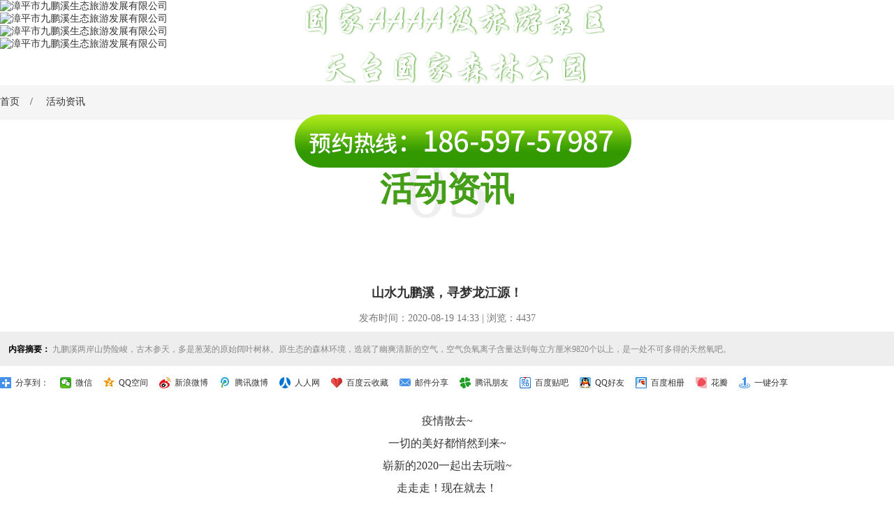

--- FILE ---
content_type: text/html; charset=utf-8
request_url: http://zpjiupengxi.com/news982/5894.html
body_size: 8698
content:
<!DOCTYPE html>
<html>
<head>
<meta http-equiv="Content-Type" content="text/html; charset=utf-8" />
<meta name="viewport" content="width=device-width, initial-scale=1,maximum-scale=1,user-scalable=no">
<meta name="apple-mobile-web-app-capable" content="yes">
<meta name="apple-mobile-web-app-status-bar-style" content="black">
<meta name="applicable-device"content="pc,mobile">
<link rel='canonical' href="http://www.zpjiupengxi.com/news982/5894.html">
<title>山水九鹏溪，寻梦龙江源！</title>
<meta name="keywords" content="九鹏溪,漳平九鹏溪,龙岩九鹏溪,福建漳平九鹏溪,漳平九鹏溪景区,漳平九鹏溪旅游,漳平九鹏溪风景区,九鹏溪电话,九鹏溪图(照)片,九鹏溪门票,漳平九鹏溪一日游">
<meta name="description" content="九鹏溪两岸山势险峻，古木参天，多是葱茏的原始阔叶树林。原生态的森林环境，造就了幽爽清新的空气，空气负氧离子含量达到每立方厘米9820个以上，是一处不可多得的天然氧吧。">
<link rel="stylesheet" href="//at.alicdn.com/t/font_1296146_442yx2gkolq.css">
<link rel="stylesheet" href="/uploads/static/bootstrap_3_3_7/css/bootstrap.min.css?cacheid=17509056264255">
<link rel="stylesheet" href="/template/tlf_muban_40/css/index.css?cacheid=17509056264255}">
<link rel="stylesheet" href="/template/tlf_muban_40/css/common.css?cacheid=17509056264255}">
<script src="/uploads/static/jquery/jquery-1.9.1.min.js?cacheid=17509056264255"></script>
<script src="/uploads/static/jquery/jquery.SuperSlide.2.1.3.js?cacheid=17509056264255"></script>

</head>
<body>
<div class="backdrop" style="display: none;"></div>

<!--顶部-->

<!--轮播图-->
<div class="slider">
	<img src="/template/tlf_muban_40/images/banner.png" class='banner_img' />
    <div id="carousel-example-generic" class="carousel slide" data-ride="carousel">
        <ol class="carousel-indicators">
                        <li data-target="#carousel-example-generic" data-slide-to="0" class="active"></li>
                        <li data-target="#carousel-example-generic" data-slide-to="1" class=""></li>
                        <li data-target="#carousel-example-generic" data-slide-to="2" class=""></li>
                        <li data-target="#carousel-example-generic" data-slide-to="3" class=""></li>
                    </ol>
        <div class="carousel-inner" role="listbox">
                        <div class="item active">
                <a href="javascript:;"><img src="http://zpjiupengxi.com/uploads/attachement/79/image/2020/0910_1599720257138411.jpg" alt="漳平市九鹏溪生态旅游发展有限公司"></a>
            </div>
                        <div class="item ">
                <a href="javascript:;"><img src="http://zpjiupengxi.com/uploads/attachement/79/image/2020/0910_1599720268723751.jpg" alt="漳平市九鹏溪生态旅游发展有限公司"></a>
            </div>
                        <div class="item ">
                <a href="javascript:;"><img src="http://zpjiupengxi.com/uploads/attachement/79/image/2020/0910_1599720281624692.jpg" alt="漳平市九鹏溪生态旅游发展有限公司"></a>
            </div>
                        <div class="item ">
                <a href="javascript:;"><img src="http://zpjiupengxi.com/uploads/attachement/79/image/2020/0910_1599720291108246.jpg" alt="漳平市九鹏溪生态旅游发展有限公司"></a>
            </div>
                    </div>
    </div>
</div>
<div class='logo clearfix'>
	
	<div class='navbox' id='floatDivBoxs' >
            <div class='nav'>
               <li data-id="0"><a href='/'>首 页</a></li>   
                               						<li data-id="974"><a href="/product974">游览路线</a>
					</li>
                                    						<li data-id="975"><a href="/product975">娱乐项目</a>
					</li>
                                    						<li data-id="976"><a href="/product976">餐饮服务</a>
					</li>
                                    						<li data-id="977"><a href="/product977">木屋住宿</a>
					</li>
                                    						<li data-id="982"><a href="/news982">活动资讯</a>
					</li>
                                    						<li data-id="979"><a href="/news979">特价推广</a>
					</li>
                                    						<li data-id="984"><a href="/news984">疗休养旅游</a>
					</li>
                                    						<li data-id="985"><a href="/news985">会议旅游</a>
					</li>
                                    						<li data-id="972"><a href="/page972">网红打卡</a>
					</li>
                                    						<li data-id="973"><a href="/page973">联系我们</a>
					</li>
                                                                                     
            </div>
        </div>
</div>
<div class="sp_nav"> <span></span> <span></span> <span></span> </div>
<div class="sjj_nav">
  <ul>
  <li  data-id="0"><a href='/'>首 页</a></li>  
      					<li data-id="974"><a href="/product974">游览路线</a>
														
					</li>
                        					<li data-id="975"><a href="/product975">娱乐项目</a>
														
					</li>
                        					<li data-id="976"><a href="/product976">餐饮服务</a>
														
					</li>
                        					<li data-id="977"><a href="/product977">木屋住宿</a>
														
					</li>
                        					<li data-id="982"><a href="/news982">活动资讯</a>
														
					</li>
                        					<li data-id="979"><a href="/news979">特价推广</a>
														
					</li>
                        					<li data-id="984"><a href="/news984">疗休养旅游</a>
														
					</li>
                        					<li data-id="985"><a href="/news985">会议旅游</a>
														
					</li>
                        					<li data-id="972"><a href="/page972">网红打卡</a>
														
					</li>
                        					<li data-id="973"><a href="/page973">联系我们</a>
														
					</li>
                                     
  </ul>
</div>





<div class="info">
    <div class="weizhi"><ul>
            <li><a href="/"><span class="glyphicon glyphicon-home"></span> 首页</a></li>
                        <li><a href="/news982">活动资讯</a></li>
                    </ul>
    </div>
<div class="indextitle">
	<div class="info_title">
   
    <h2>活动资讯</h2>
    <p>05</p>
 </div>
</div>


    <div class="infocontent">
    <div class='s_title'>
    	<h2>山水九鹏溪，寻梦龙江源！</h2>
        <p class='z'>发布时间：2020-08-19 14:33 | 浏览：4437</p>
        <p class='c'><span>内容摘要：</span>  九鹏溪两岸山势险峻，古木参天，多是葱茏的原始阔叶树林。原生态的森林环境，造就了幽爽清新的空气，空气负氧离子含量达到每立方厘米9820个以上，是一处不可多得的天然氧吧。</p>
        <div class="block-detail-share">
    <div class="bdsharebuttonbox"><a href="#" class="bds_more" data-cmd="more">分享到：</a><a href="#" class="bds_weixin" data-cmd="weixin" title="分享到微信">微信</a><a href="#" class="bds_qzone" data-cmd="qzone" title="分享到QQ空间">QQ空间</a><a href="#" class="bds_tsina" data-cmd="tsina" title="分享到新浪微博">新浪微博</a><a href="#" class="bds_tqq" data-cmd="tqq" title="分享到腾讯微博">腾讯微博</a><a href="#" class="bds_renren" data-cmd="renren" title="分享到人人网">人人网</a><a href="#" class="bds_bdysc" data-cmd="bdysc" title="分享到百度云收藏">百度云收藏</a><a href="#" class="bds_mail" data-cmd="mail" title="分享到邮件分享">邮件分享</a><a href="#" class="bds_tqf" data-cmd="tqf" title="分享到腾讯朋友">腾讯朋友</a><a href="#" class="bds_tieba" data-cmd="tieba" title="分享到百度贴吧">百度贴吧</a><a href="#" class="bds_sqq" data-cmd="sqq" title="分享到QQ好友">QQ好友</a><a href="#" class="bds_bdxc" data-cmd="bdxc" title="分享到百度相册">百度相册</a><a href="#" class="bds_huaban" data-cmd="huaban" title="分享到花瓣">花瓣</a><a href="#" class="bds_mshare" data-cmd="mshare" title="分享到一键分享">一键分享</a></div>
    <script>window._bd_share_config={"common":{"bdSnsKey":{},"bdText":"","bdMini":"2","bdMiniList":false,"bdPic":"","bdStyle":"1","bdSize":"32"},"share":{"bdSize":16}};with(document)0[(getElementsByTagName('head')[0]||body).appendChild(createElement('script')).src='http://bdimg.share.baidu.com/static/api/js/share.js?v=89860593.js?cdnversion='+~(-new Date()/36e5)];</script>
</div>
    </div>
    <div class='s_content'>
    
    	 <p style="text-align: center;">疫情散去~</p><p style="text-align: center;">一切的美好都悄然到来~<br/></p><p style="text-align: center;">崭新的2020一起出去玩啦~</p><p style="text-align: center;">走走走！现在就去！</p><p style="text-align: center;">come on~</p><p style="text-align: center;">话不多说，约起来！</p><p><br/></p><p style="text-align: center;"><img src="/uploads/attachement/79/image/2020/0819_1597818906800477.jpg" title="0819_1597818906800477.jpg" alt="0819_1597818906800477.jpg" width="800" height="484" style="width: 800px; height: 484px;"/></p><p><br/></p><p style="text-align: center;">&nbsp; &nbsp;九鹏溪两岸山势险峻，古木参天，多是葱茏的原始阔叶树林。原生态的森林环境，造就了幽爽清新的空气，空气负氧离子含量达到每立方厘米9820个以上，是一处不可多得的天然氧吧。</p><p style="text-align: center;">九鹏迎宾</p><p style="text-align: center;">景区标志物</p><p><br/></p><p style="text-align: center;"><img src="/uploads/attachement/79/image/2020/0819_1597819082129250.jpg" title="0819_1597819082129250.jpg" alt="0819_1597819082129250.jpg" width="800" height="553" style="width: 800px; height: 553px;"/></p><p><br/></p><p style="text-align: center;">根据九鹏溪的美丽传说建成的一个假山造型，</p><p style="text-align: center;">九鹏展翅，欢迎光临！</p><p style="text-align: center;">九鹏溪位于九龙江的上游，相传古代有九只大鹏在此展翅直冲云霄，</p><p style="text-align: center;">由此得名九鹏溪。</p><p style="text-align: center;">鹏是古代传说中的一种神鸟，庄子在《逍遥游》中描述到鹏，</p><p style="text-align: center;">在水为鲲，在天为鹏，胸怀大志，向往高飞，</p><p style="text-align: center;">一展翅则九千里，自由翱翔于天地山水之间。</p><p><br/></p><p style="text-align: center;"><img src="/uploads/attachement/79/image/2020/0819_1597819132127042.jpg" title="0819_1597819132127042.jpg" alt="0819_1597819132127042.jpg" width="800" height="478" style="width: 800px; height: 478px;"/></p><p><br/></p><p style="text-align: center;">穿过九鹏迎宾像，来到了徐霞客广场，这是为了纪念明代著名旅行家徐霞客而建，他曾经两次泛舟历险来到九鹏溪，更在书中大力推荐九鹏溪的风光。</p><p style="text-align: center;">九鹏溪时常云雾缭绕，远处的山景若影若现，沿途分布着很多栈道，从水上延伸到山里。漫步其间，呼吸清新的空气，十分神清气爽。</p><p><br/></p><p style="text-align: center;"><img src="/uploads/attachement/79/image/2020/0819_1597819167136152.jpg" title="0819_1597819167136152.jpg" alt="0819_1597819167136152.jpg" width="800" height="502" style="width: 800px; height: 502px;"/></p><p><br/></p><p style="text-align: center;"><img src="/uploads/attachement/79/image/2020/0819_1597819232799487.jpg" title="0819_1597819232799487.jpg" alt="0819_1597819232799487.jpg" width="800" height="488" style="width: 800px; height: 488px;"/></p><p><br/></p><p style="text-align: left;">水上茶园种植面积100多亩，海拔600--800米，空气清新，水质纯净，雨雾充沛，独特的绿色生态环境非常适宜水仙茶的种植。茶山一年四季景色宜人，特别是到了清明时节，茶山云雾茫茫，采茶女采茶于茶树之间，茶歌悠扬，茶客们上山问茶、品茶，可谓别有一番茶山情趣。南洋水仙茶好喝好用，这与她生长的地理环境有密切的关系。常言道:高山云雾出名茶。极品水仙正是用生长在常年云雾缭绕、光照适度的高山坳里的茶叶精致而成。</p><p style="text-align: left;">游船码头</p><p style="text-align: center;">【游船码头】是在百年古渡公馆渡的基础上建设起来的休闲、游乐场所，也是凭吊往昔的好去处。</p><p><br/></p><p style="text-align: center;"><img src="/uploads/attachement/79/image/2020/0819_1597819329105518.jpg" title="0819_1597819329105518.jpg" alt="0819_1597819329105518.jpg" width="800" height="549" style="width: 800px; height: 549px;"/></p><p><br/></p><p style="text-align: center;">百竹园亲子木屋别墅</p><p style="text-align: center;">竹林深处有人家，田园式悠闲环境&nbsp;</p><p><br/></p><p style="text-align: center;"><img src="/uploads/attachement/79/image/2020/0819_1597819410967311.jpg" title="0819_1597819410967311.jpg" alt="0819_1597819410967311.jpg" width="800" height="477" style="width: 800px; height: 477px;"/></p><p><br/></p><p style="text-align: center;">百竹园别墅共有17栋，位于半山腰上，</p><p style="text-align: center;">别墅外被葱郁翠绿的绿林包围，别有情调。</p><p style="text-align: center;">入住百竹园别墅可以让人体会山林之美、自然之静，夜里让人体会的是一种宁静。</p><p style="text-align: center;"><img src="/uploads/attachement/79/image/2020/0819_1597819441912790.jpg" title="0819_1597819441912790.jpg" alt="0819_1597819441912790.jpg" width="800" height="748" style="width: 800px; height: 748px;"/></p><p style="margin-top: 0px; margin-bottom: 0px; padding: 0px; max-width: 100%; box-sizing: border-box; clear: both; min-height: 1em; line-height: 2em; overflow-wrap: break-word !important; text-align: center;"><span style="margin: 0px; padding: 0px; max-width: 100%; box-sizing: border-box !important; overflow-wrap: break-word !important; letter-spacing: 0.544px;">别墅内采用原木家居家具，无限贴近大自然，内有一个客厅、两间亲子房、两个独立阳台、两个独立卫生间，设施配备齐全。夜晚可听着九鹏溪的潺潺流水声入眠。</span></p><p style="text-align: center;">九鹏食府</p><p style="text-align: center;">美味小吃&amp;农家风味&amp;山珍河鲜<br/></p><p><br/></p><p style="text-align: center;"><img src="/uploads/attachement/79/image/2020/0819_1597819537367878.jpg" title="0819_1597819537367878.jpg" alt="0819_1597819537367878.jpg" width="800" height="479" style="width: 800px; height: 479px;"/></p><p><br/></p><p style="text-align: center;">食府建筑采用围楼式风格，外形构造模仿著名的永定土楼，具有浓厚的地方特色。</p><p style="text-align: center;">这里的餐主打闽南风，客家情。汇集了漳平的各种特色小吃，如萝卜糕、米浆果、团圆糊......</p><p><br/></p><p style="text-align: center;"><img src="/uploads/attachement/79/image/2020/0819_1597819563338315.jpg" title="0819_1597819563338315.jpg" alt="0819_1597819563338315.jpg" width="800" height="479" style="width: 800px; height: 479px;"/></p><p><br/></p><p style="text-align: center;"><img src="/uploads/attachement/79/image/2020/0819_1597819596136285.jpg" title="0819_1597819596136285.jpg" alt="0819_1597819596136285.jpg" width="800" height="513" style="width: 800px; height: 513px;"/></p><p><br/></p><p><br/></p><p style="text-align: center;">旅行不仅能放松身心，</p><p style="text-align: center;">最重要的是，到不同的地方，</p><p style="text-align: center;">感受当地人的生活气息，</p><p style="text-align: center;">你会遇见美好。</p><p style="text-align: center;">趁着这个最美的夏天，</p><p style="text-align: center;">去邂逅另一番天地！</p><p style="text-align: center;">咨询电话：18659757987</p><p><br/></p>    </div>
    <div class="foot_page">
         		 <div class="item"><a href="/news982/6690.html">上一篇：九鹏溪更靓了，七彩九鹏，让你做网红！</a></div>
                <div class="item"><a  href="/news982/5889.html">下一篇：网红&ldquo;喊泉&rdquo;来漳平一年啦！敢来这儿试试你的嗓门有多大吗？</a></div>
            </div>
        
</div>



<div class='navbox' id='floatDivBoxs' >
            <div class='nav'>
               <li data-id="0"><a href='/'>首 页</a></li>   
                               						<li data-id="974"><a href="/product974">游览路线</a>
					</li>
                                    						<li data-id="975"><a href="/product975">娱乐项目</a>
					</li>
                                    						<li data-id="976"><a href="/product976">餐饮服务</a>
					</li>
                                    						<li data-id="977"><a href="/product977">木屋住宿</a>
					</li>
                                    						<li data-id="982"><a href="/news982">活动资讯</a>
					</li>
                                    						<li data-id="979"><a href="/news979">特价推广</a>
					</li>
                                    						<li data-id="984"><a href="/news984">疗休养旅游</a>
					</li>
                                    						<li data-id="985"><a href="/news985">会议旅游</a>
					</li>
                                    						<li data-id="972"><a href="/page972">网红打卡</a>
					</li>
                                    						<li data-id="973"><a href="/page973">联系我们</a>
					</li>
                                                                                     
            </div>
        </div>
<div class="bottom">

<div class="link"><ul>友情链接：
                <a href="https://www.ce114.com/" class="item text-white" target="_blank">特色产品采购批发平台</a>
                <a href="http://www.laopp.com/" class="item text-white" target="_blank">品牌招商网</a>
                <a href="http://www.55005500.com/" class="item text-white" target="_blank">亿站通</a>
                <a href="http://www.364000.cc/" class="item text-white" target="_blank">亿网行</a>
                <a href="http://www.315176.com/" class="item text-white" target="_blank">亿企来</a>
        </ul>
        </div>
              
<div class="bottom2 clearfix">

   
  <div class="b_tel">
    	<h2>全国服务热线</h2>
        <h3>                        <p>186-597-57987</p>
                   	   
			</h3>
  </div>
    
    
   <div  class="bottom_qrcode">
						</div>
    
                   
                      
   <div class="bottom1">             
    <p>漳平市九鹏溪生态旅游发展有限公司</p><p>技术支持：<a href="http://www.364000.cc/" target="_blank">亿网行</a>&nbsp; &nbsp; &nbsp; &nbsp;推广运营：<a href="http://tengmei.org/" target="_blank">腾媒中心</a></p><script type="text/javascript">document.write(unescape("%3Cspan id='cnzz_stat_icon_1279525975'%3E%3C/span%3E%3Cscript src='https://s9.cnzz.com/z_stat.php%3Fid%3D1279525975%26show%3Dpic' type='text/javascript'%3E%3C/script%3E"));</script>    </div>
</div>

</div>



<div class='footer_h'></div>
<div class='footmenu'><ul>

                    <li role="presentation"><a href="/"><i class="icon glyphicon glyphicon-home"></i>首页</a></li>
                            <li role="presentation"><a href="tel:186-597-57987"><i class="icon glyphicon glyphicon-phone-alt"></i>一键拨号</a></li>
                                            </ul>
</div>

</body>
<script src="/uploads/static/pic.js?cacheid=17509056264255"></script>

<script src="/uploads/static/bootstrap_3_3_7/js/bootstrap.min.js?cacheid=17509056264255"></script>
<script src="/uploads/static/layer_3_1_1/layer.js?cacheid=17509056264255"></script>
<script src="//res.wx.qq.com/open/js/jweixin-1.3.2.js"></script>
<script src="https://3gimg.qq.com/lightmap/components/geolocation/geolocation.min.js"></script>
<script src="/uploads/static/common.js?cacheid=17509056264255"></script>


<script>
qqmap_name = "漳平市九鹏溪生态旅游发展有限公司";
qqmap_location = "";
qqmap_appkey = "OB4BZ-D4W3U-B7VVO-4PJWW-6TKDJ-WPB77";
qqmap_address = "福建省漳平市南洋乡九鹏溪";
tabid = 982;
ismobile = false;
isweixin = false;
iswxapp = false;


$(function () {
    if(tabid > 0){
        if($('.nav > li[data-id="'+ tabid +'"]').length > 0) {
            $('.nav > li').removeClass('mj_hover_menu');
            $('.nav > li[data-id="' + tabid + '"]').addClass('mj_hover_menu');
        }else{
           $('.nav > li').removeClass('mj_hover_menu');
            
        }
    }else{
		$('.nav > li[data-id="0"]').addClass('mj_hover_menu');	
	}
});


$(function () {
	var windoww = $(window).width();
	$('.sp_nav').click(function () {
		$('.sp_nav').toggleClass('sp_nav_se');
		$('.sjj_nav').toggleClass('nav_show');
	});
	
	$('.sjj_nav ul li i').click(function () {
		$(this).parent().children('ul').slideToggle().parent().siblings().children('ul').slideUp();
		$(this).toggleClass('sjj_nav_i_se');
		$(this).parent().siblings().find('i').removeClass('sjj_nav_i_se');
	});
	
	
});

</script>

<script>
	tabid = 982;
    $(function () {
        windowWidth = $(window).width();
        if($(window).width() <= 678){
            $('.block-body').find('img').each(function () {
                $(this).css({
                    width:'100%', height:'auto', 'padding-bottom': '30px'
                })
            });
        }
    });
</script>

</html>

--- FILE ---
content_type: text/css
request_url: http://zpjiupengxi.com/template/tlf_muban_40/css/index.css?cacheid=17509056264255}
body_size: 5944
content:
/*类目*/
.block-title{ padding:40px 0;  text-align:center; position:relative; max-width:1280px; margin:0 auto; font-family:"Times New Roman", Times, serif;}
.block-title h2{ font-size:48px; color:#449e18; position:absolute;  z-index:1; line-height:1;  font-weight:bold;left:50%; top:50%;-webkit-transform: translate(-50%,-50%);transform: translate(-50%,-50%);}
.block-title p{ font-size:120px; text-transform:uppercase; position:relative; z-index:0; line-height:1; color:#eee;}




.block-index-lanmu01{ padding:0;}
.pro_lanmu{ max-width:1280px; margin:0 auto;}
.pro_lanmu ul{  position:relative;}
.pro_lanmu li{ width:277px; float:left; margin-right:30.66666px;}
.pro_lanmu li img{ display:block; margin:15px auto;}
.pro_lanmu li:last-child{ margin-right:0;}
.pro_lanmu li .title{ display:block; margin:0 auto; text-align:center;}
.pro_lanmu li h2{ font-size:20px; color:#000; font-weight:bold; padding:20px 0;}
.pro_lanmu li p{ line-height:2; text-align:center; color:#888; font-size:15px;}


/*产品分类，带产品*/
.block-index-category01{ padding:0 0; margin:60px auto; }
.pro_group{ width:250px; float:left;}
.pro_group ul.pro_group_bg{ height:70px; font-size:22px; text-align:center; color:#fff; line-height:70px; background:url(../images/leftbj.jpg) no-repeat;}
.pro_group li{ height:56px; background:#fff; text-align:center; font-size:16px; line-height:56px; border-bottom:1px solid #eee;}
.pro_group li:last-child{ margin-right:0;}
.pro_group ul.contact{ margin-top:13px;}
.pro_group ul.pro_group_contact{ padding:15px; line-height:2; background:#fff;height:222px;}

.pro_group li:hover{ background:#0450a4}
.pro_group li:hover a{ color:#fff;}
/****/

/*产品分类，带产品*/
.block-index-pro_fenlei{ padding:0 0; margin:0 auto; max-width:1280px; }
.index_left{ width:210px; float:left; background:#1C894D; padding:5px;}
.index_left h2{ font-size:28px; text-align:center; font-weight:bold; color:#fff; display:block; line-height:60px; height:60px;}
.index_left ul{ background:#fff; padding:10px;}
.index_left ul li{ background:#1C894D; line-height:2; text-align:center; margin:20px 0;font-size:16px; font-weight:bold;}
.index_left ul li a{ color:#FBF25E; }


.index_c{ text-align:center; color:#f00; font-size:18px; line-height:1.6; padding:20px 0;}
.index_c p{ font-size:22px; font-weight:bold;}
.index_right{ width:960px; float:right;}


.pro_fenlei{ }
.pro_fenlei .hd{ text-align:center; }
.pro_fenlei .hd ul{}
.pro_fenlei .hd li{ height:56px; line-height:56px; padding:0 40px; display:inline-block; background:#91ce74; margin:0 8px; font-size:22px;color:#fff; }
.pro_fenlei .hd li.on{ background:#449e18; color:#fff;}


.pro_fenlei .bd{  margin:40px auto; position:relative;}
.pro_fenlei .bd ul{margin:0 auto; z-index:10px; position:relative;}
.pro_fenlei .bd li{ float:left; width:300px; margin-right:26.666px; margin-bottom:8px; background:#f0f0f0;}
.pro_fenlei .bd li img{ display:block; width:100%; margin:0 auto;}
.pro_fenlei .bd li .txt{ text-align:left; padding:15px; line-height:2;}
.pro_fenlei .bd li .txt h2{ font-size:18px; display:block; color:#000; text-align:left; display:block; margin-bottom:12px;}
.pro_fenlei .bd li .txt p{ font-size:14px; color:#666; line-height:1.6; height:40px;}
.pro_fenlei .bd li:hover .txt{ background:#449e18;}
.pro_fenlei .bd li:hover .txt h2,.pro_fenlei .bd li:hover .txt p{ color:#fff;}


/****/


.block-index-product01{ padding:0 0 60px 0;}
.product{ }
.product li{ float:left; width:405px; background:#fff; border:1px solid #eee; margin-right:32.5px; margin-bottom:32.5px;}
.product li img{ display:block; max-width:100%;}
.product li:nth-child(3n){ margin-right:0;}
.product li:hover{ background:#01416d; color:#fff;}
.product li:hover h2{ color:#fff;}
.product li .txt{ padding:20px 15px;}
.product li h2{ font-size:18px; text-align:center;  overflow:hidden;text-overflow:ellipsis;
	-o-text-overflow:ellipsis;
	-webkit-text-overflow:ellipsis;
	-moz-text-overflow:ellipsis;
	white-space:nowrap; overflow:hidden; }



/**简介**/
.block-index-text01{  position:relative; display:flex;}
.about-img{ flex:1; position:relative; width:50%;}
.about-img .hd{ position:absolute; right:10px; bottom:10px; z-index:100;}
.about-img .hd li{ width:8px; height:8px; border-radius:8px; background:#fff; margin:0 2px; float:left;}
.about-img .hd li.on{ background:#f6c500;}
.about-img .bd li img{ display:block; max-width:100%;}
.about{flex:1;width:50%;
background:-webkit-linear-gradient(left, #408b1c, #59be2a);/* Safari, Chrome*/
background:-moz-linear-gradient(left, #408b1c, #59be2a);/* Firefox*/
background:-o-linear-gradient(left,  #408b1c, #59be2a);/* Opera, Opera mobile*/}
.about .block-title{ text-align:left;}
.about .block-title h2{ color:#fff; text-align:left; left:40px; font-size:35px; top:50%;-webkit-transform: translate(0,-50%);transform: translate(0,-50%);}
.about .block-title p{ left:230px; color:rgba(255,255,255,0.1); }

.about .about_t{ padding:0 40px; line-height:2.2; color:#fff; text-align:left; font-size:18px;}
.about .index_more{ display:block; height:50px; line-height:50px; border:1px solid rgba(255,255,255,0.5); width:124px; margin:40px 0; text-align:center; font-size:16px; color:#fff !important;}
.index_more{ width:160px; height:38px; line-height:38px; text-align:center; display:block;  margin:30px auto; background:#449e18; color:#fff !important; font-size:15px; }


/********历程******/
.block-index-lanmu02{ padding:0;  padding-bottom:80px; overflow:hidden;}
.pro_lanmu02{ max-width:1280px; margin:0 auto;}
.pro_lanmu02 ul{  position:relative;}
.pro_lanmu02 li{ width:290px; padding:12px; float:left; margin-right:13.333px; background:#fff;}
.pro_lanmu02 li img{ display:block; margin:0;}
.pro_lanmu02 li:last-child{ margin-right:0;}
.pro_lanmu02 li .title{ display:block; margin:0 auto; text-align:center;}
.pro_lanmu02 li h2{ font-size:20px; color:#000; font-weight:bold; padding:20px 0;}
.pro_lanmu02 li p{ line-height:2; text-align:center; color:#888; font-size:14px;
word-break:break-all;
	display:-webkit-box;
	-webkit-line-clamp:2;
	-webkit-box-orient:vertical;
	overflow:hidden;
}

/**简介**/
.block-index-text02{}
.about_2{ max-width:1280px; margin:0 auto;}
.about_2 .about_2_t_t{ width:550px; float:right; }
.about_2 .about_2_t_t .block-title{ text-align:left;}
.about_2 .about_2_t_t .about_2_t{ font-size:15px;line-height:2.2; padding-bottom:50px;}
.about_2 .about_2_t_t .about_2_t .index_more{ width:160px; height:35px; line-height:35px; text-align:center; display:block;  margin:20px 0 0 0; background:#0450a4; color:#fff;}

/******/
.block-index-text03{ background:url(../images/bg.jpg) repeat-x center; padding:145px 0 80px 0; }
.about3{ max-width:1280px; margin:0 auto;}
.about_3{ width:406px; margin:0 auto; text-align:center; font-size:20px; color:#888; line-height:1.6; height:592px; padding-top:60px;}
.about_3 h2{ font-size:36px; font-weight:bold; color:#111; padding:40px 0;}
/***案例**/
.block-index-guanggao{ background: linear-gradient(to right, #337a10 0%,#337a10 50%,#87dd5e 51%,#87dd5e 100%);}
.block-index-guanggao .gg{ max-width:1280px; margin:0 auto; display:flex;}
.block-index-guanggao .gg li{ flex:1; padding:50px; text-align:center; line-height:2;}
.block-index-guanggao .gg li h2{ border:1px solid rgba(255,255,255,0.5); display:block; width:125px; height:52px; line-height:52px; text-align:center; font-size:36px; font-weight:bold; color:#fff; margin:0 auto;}
.block-index-guanggao .gg li span{ font-size:28px; color:#fff; display:block;}
.block-index-guanggao .gg li:nth-child(1){ background:#408b1c;}
.block-index-guanggao .gg li:nth-child(2){ background:#449e18;}
.block-index-guanggao .gg li:nth-child(3){ background:#5abf2a;}
.block-index-guanggao .gg li:nth-child(4){ background:#6bca3d;}
/**youshi*/

.youshi .youshi_pic{ display:block; margin:0 auto;}
.youshi ul li{ height:241px; }
.youshi ul li .text{ max-width:1280px; margin:0 auto;position:relative;}
.youshi ul li .text div{ position:absolute;width:530px; }
.youshi ul li .text div h2{ font-size:20px; font-weight:bold; color:#39a20a; margin-bottom:27px;}
.youshi ul li .text div p{ color:#773c14; font-size:14px; line-height:2;}

.youshi ul li:nth-child(1) .text div{ top:87px;left:176px; }
.youshi ul li:nth-child(2) .text div{top:60px;left:640px; width:460px; }
.youshi ul li:nth-child(3) .text div{ top:50px;left:176px; }
.youshi ul li:nth-child(3){ height:235px;}
/***案例**/
.block-index-cases01{ padding:20px 0 20px 0; background:#}

.case_show{ margin:0  auto; overflow:hidden; padding:0; max-width:1280px; position:relative;}
.case_show li{ width:410px; float:left; margin-right:25px; margin-bottom:25px; overflow:hidden;}
.case_show li:nth-child(3n){ margin-right:0;}
.case_show li .pic{ overflow:hidden;}
.case_show li img{ display:block; max-width:100%; }
.case_show li h2{ display:block; padding:15px 0; font-size:16px; font-weight:normal; text-align:center; }


.index_caselist{ margin:0 auto; overflow:hidden; padding:0;}
.index_caselist ul{ display:flex;}
.index_caselist li{ flex:1; position:relative;}
.index_caselist li img{ width:100%;}
.index_caselist li .pic{  overflow:hidden;}
.index_caselist li h2{ font-size:16px; text-align:center;  position:absolute; bottom:0; width:100%; color:#fff; background:rgba(0,0,0,0.2); height:0}
.index_caselist li p{ color:#999;}
.index_caselist li:hover h2{padding:10px 0; line-height:2.4; height:60px;}


.block-index-feed{ padding:60px 0;}
.block-index-feed .w1100{ width:1000px;}
.index_feed_title{ width:380px; float:left; background:#000; text-align:center; color:#fff; line-height:2.5; height:452px; padding:90px 0; font-size:16px;}
.index_feed_title h2{ font-size:24px; display:inline-block; border-bottom:2px solid #fff; margin-bottom:50px; padding:20px 5px;}
.index_feed{ width:520px; float:right;}
.feed_1 li span{ display:block; font-size:15px;}
.feed_1 li input{ display:block; width:100%; border:1px solid #ddd; padding:10px; margin:10px 0;}
.feed_1 li textarea{ display:block; width:100%; border:1px solid #ddd; padding:10px; margin:10px 0; height:170px;}
.feed_1 .tijiao{ width:180px; height:42px; margin-top:20px; line-height:42px; background:#01416d; color:#fff; display:block; border:0;}

/*新闻*/
.block-index-article01{ padding:0; margin:0 auto 30px auto; max-width:1280px; }


.newslist{ margin:0 auto; max-width:1200px; }
.newslist .news_pic{ float:left; width:580px;}
.newslist ul{ margin:0 auto; width:580px; float:right;}
.newslist li{ display:block; position:relative; border-bottom:1px solid #eee; padding:25px 0;}
.newslist li img{ display:block; max-width:100%;}
.newslist li:last-child{ margin-right:0;}
.newslist li .pic{ height:210px; overflow:hidden; margin-bottom:15px;}
.newslist li h2{ font-size:18px; font-weight:bold;  color:#333333; font-family:'微软雅黑'; display:block;  overflow:hidden;text-overflow:ellipsis;
	-o-text-overflow:ellipsis;
	-webkit-text-overflow:ellipsis;
	-moz-text-overflow:ellipsis;
	white-space:nowrap; overflow:hidden; display:block;}

.newslist li p{color:#999; font-size:14px; display:block; margin:14px 0 0 0; line-height:2; 
word-break:break-all;
	display:-webkit-box;
	-webkit-line-clamp:2;
	-webkit-box-orient:vertical;
	overflow:hidden;}

.newslist li .news_more{ display:block; width:100px; height:30px; line-height:30px; border-radius:30px; background:#fff; border:1px solid #ddd; text-align:center; margin-top:20px;}
.newslist li:last-child{ border-bottom:0;}


.feed_l{ background:url(../images/feedback.jpg) no-repeat left center; background-size:400px auto; padding-left:550px !important;}



.message{ background:#f4f4f4; padding:3%;}
.message_show{ max-width:1290px; margin:0 auto;}
.message_show li{  font-size:20px; color:#000; padding:10px 0;}
.message_show li span{ display:block; float:left; width:130px;}
.message_show li input{ height:48px; line-height:48px; border:1px solid #ddd; padding:0 15px; width:380px; font-size:16px; font-family:'微软雅黑'; color:#888;}
.message_show li textarea{ height:140px;border:1px solid #ddd; padding:15px; width:380px; font-size:16px; font-family:'微软雅黑'; color:#888;}


.message_show  .tijiao{ width:190px; height:50px; font-size:18px; text-align:center; line-height:50px; background:#01416d; color:#fff !important; display:block; margin:0 0 30px 130px; border:0;font-family:'微软雅黑';}


@media (max-width: 768px) {


/*类目*/
/*类目*/

.block-title{ padding:20px 0;  text-align:center; position:relative; max-width:1280px; margin:0 auto; font-family:"Times New Roman", Times, serif;}
.block-title h2{ font-size:28px; color:#449e18; position:absolute;  z-index:1; line-height:1;  font-weight:bold;left:50%; top:50%;-webkit-transform: translate(-50%,-50%);transform: translate(-50%,-50%);}
.block-title p{ font-size:70px; text-transform:uppercase; position:relative; z-index:0; line-height:1; color:#eee;}



.block-index-lanmu01{ padding:0;}

.pro_lanmu{ max-width:1280px; margin:0 auto;}
.pro_lanmu ul{  position:relative; padding:0 1.5%;}
.pro_lanmu li{ width:50%; float:left; padding:1.5%; margin-right:0; margin-bottom:0;}
.pro_lanmu li img{ display:block; margin:0 auto; max-width:100%;}
.pro_lanmu li:last-child{ margin-right:0;}
.pro_lanmu li .title{ display:block; margin:5px auto; text-align:center;}
.pro_lanmu li h2{ font-size:15px; color:#000; font-weight:bold; padding:10px 0;}
.pro_lanmu li p{ line-height:1.85; text-align:center; color:#888; font-size:0.8rem; height:80px;}


/*产品分类，带产品*/

.pro_group{ width:100%; float:none; border-top:1px solid #EEE;}
.pro_group ul.pro_group_bg{ display:none; height:94px; font-size:30px; text-align:center; color:#fff; line-height:94px; background:url(../images/leftbj.jpg) no-repeat;}
.pro_group li{ height:46px; background:#fff; text-align:center; font-size:14px; line-height:46px; width:50%; float:left; border-right:1px solid #eee; border-bottom:1px solid #eee;}
.pro_group li:last-child{ margin-right:0;}
.pro_group ul.contact{ margin-top:15px;display:none;}
.pro_group ul.pro_group_contact{ padding:15px; display:none; line-height:2; background:#fff;}

.pro_group li:hover{ background:#0450a4}
.pro_group li:hover a{ color:#fff;}
/****/


/*产品分类，带产品*/
.block-index-pro_fenlei{ padding:0 3%; margin:0 auto; }

.pro_fenlei{ margin:0; overflow:hidden;}
.pro_fenlei .hd{ text-align:center; max-width:1280px; margin:0 auto 12px auto;}
.pro_fenlei .hd ul{ display:flex; padding:0;}
.pro_fenlei .hd li{ height:40px; line-height:40px; padding:0; flex:1;background:#91ce74; margin:0 8px 0 0; font-size:15px;color:#fff; }
.pro_fenlei .hd li:last-child{ margin-right:0;}
.pro_fenlei .bd{  margin:0 auto 15px auto; position:relative;}
.pro_fenlei .bd ul{margin:0 auto; z-index:10px; position:relative; padding:1.5%;}
.pro_fenlei .bd li{ float:left; width:180px; margin:0; margin-right:10px;}
.pro_fenlei .bd li img{ display:block; width:100%; margin:0 auto;}
.pro_fenlei .bd li .txt h2{ font-size:15px; display:block;  padding:0;}
.pro_fenlei .bd li .txt p{ font-size:12px;word-break:break-all;
	display:-webkit-box;
	-webkit-line-clamp:2;
	-webkit-box-orient:vertical;
	overflow:hidden;}



/****/


/****/






.block-index-product01{ padding:0 0 20px 0; margin-top:20px;}
.product{ float:none; width:100%; padding:1.5%;}
.product li{ float:left; width:47%; background:#fff; margin:1.5%; }
.product li img{ display:block; max-width:100%;}
.product li h2{ font-size:12px; overflow:hidden;text-overflow:ellipsis;
	-o-text-overflow:ellipsis;
	-webkit-text-overflow:ellipsis;
	-moz-text-overflow:ellipsis;
	white-space:nowrap; overflow:hidden; }
.product li p{ font-size:12px;word-break:break-all;
	display:-webkit-box;
	-webkit-line-clamp:2;
	-webkit-box-orient:vertical;
	overflow:hidden;}
.product li .txt{ padding:15px 0; line-height:2;}

.product li:nth-child(3n){ margin-right:1.5%;}


/**简介**/

.block-index-text01{  position:relative; display:block; margin:0; overflow:hidden;}
.about-img{ flex:1; position:relative; width:100%;}
.about-img .hd{ position:absolute; right:10px; bottom:10px; z-index:100;}
.about-img .hd li{ width:8px; height:8px; border-radius:8px; background:#fff; margin:0 2px; float:left;}
.about-img .hd li.on{ background:#f6c500;}
.about-img .bd li img{ display:block; max-width:100%;}
.about{flex:1;width:100%;
background:-webkit-linear-gradient(left, #408b1c, #59be2a);/* Safari, Chrome*/
background:-moz-linear-gradient(left, #408b1c, #59be2a);/* Firefox*/
background:-o-linear-gradient(left,  #408b1c, #59be2a);/* Opera, Opera mobile*/}
.about .block-title{ text-align:left;}
.about .block-title h2{ color:#fff; text-align:left; left:20px; font-size:25px; top:50%;-webkit-transform: translate(0,-50%);transform: translate(0,-50%);}
.about .block-title p{ left:160px; color:rgba(255,255,255,0.1); }

.about .about_t{ padding:0 20px; line-height:2; color:#fff; text-align:left; font-size:14px;}
.about .index_more{ display:block; height:40px; line-height:40px; border:1px solid rgba(255,255,255,0.5); width:124px; margin:20px auto; text-align:center; font-size:16px; color:#fff !important;}



/********历程******/
/********历程******/
.block-index-lanmu02{ padding:0;  padding-bottom:20px; overflow:hidden;}
.pro_lanmu02{ max-width:1280px; margin:0 auto;}
.pro_lanmu02 ul{  position:relative; padding:0 1.5%;}
.pro_lanmu02 li{ width:47%; padding:5px 5px 12px 5px; float:left; margin:1.5%; background:#fff;}
.pro_lanmu02 li img{ display:block; margin:0; max-width:100%;}
.pro_lanmu02 li:last-child{ margin-right:0;}
.pro_lanmu02 li .title{ display:block; margin:0 auto; text-align:center;}
.pro_lanmu02 li h2{ font-size:14px; color:#000; font-weight:bold; padding:15px 0 10px 0;}
.pro_lanmu02 li p{ line-height:2; text-align:center; color:#888; font-size:12px;
word-break:break-all;
	display:-webkit-box;
	-webkit-line-clamp:2;
	-webkit-box-orient:vertical;
	overflow:hidden;
}






/***案例**/
.block-index-guanggao{ overflow:hidden;}
.block-index-guanggao .gg{ max-width:1280px; margin:0 auto; display:block;}
.block-index-guanggao .gg li{ width:50%; float:left; padding:40px 0 30px 0; text-align:center; line-height:2;}
.block-index-guanggao .gg li h2{ border:1px solid rgba(255,255,255,0.5); display:block; width:115px; height:42px; line-height:42px; text-align:center; font-size:20px; font-weight:bold; color:#fff; margin:0 auto;}
.block-index-guanggao .gg li span{ font-size:17px; color:#fff; display:block;}
.block-index-guanggao .gg li:nth-child(1){ background:#408b1c;}
.block-index-guanggao .gg li:nth-child(2){ background:#449e18;}
.block-index-guanggao .gg li:nth-child(3){ background:#5abf2a;}
.block-index-guanggao .gg li:nth-child(4){ background:#6bca3d;}



/***案例**/
.block-index-cases01{ padding:0;}



.case_show{ margin:0 auto; overflow:hidden; padding:0 1.5%; max-width:1280px; margin:0;}
.case_show li{ width:47%; padding:0; float:left; overflow:hidden; margin:1.5%;}
.case_show li img{ display:block; max-width:100%;}
.case_show li h2{ display:block; padding:10px 0; font-size:14px; text-align:center;}
.case_show li:nth-child(3n){ margin-right:1.5%;}





/*新闻*/
.block-index-article01{ margin:0;  padding:3%; background:#f8f8f8; margin:0;}

.newslist{ margin:0 auto; max-width:1200px; }
.newslist .news_pic{ float:none; width:100%;}
.newslist ul{ margin:0 auto; width:100%; float:none;}
.newslist li{ display:block; position:relative; border-bottom:1px solid #eee; padding:15px 0;}
.newslist li img{ display:block; max-width:100%;}
.newslist li:last-child{ margin-right:0;}
.newslist li h2{ font-size:15px; font-weight:bold;  color:#333333; font-family:'微软雅黑'; display:block;  overflow:hidden;text-overflow:ellipsis;
	-o-text-overflow:ellipsis;
	-webkit-text-overflow:ellipsis;
	-moz-text-overflow:ellipsis;
	white-space:nowrap; overflow:hidden; display:block;}
.newslist li p{color:#999; font-size:14px; display:block; margin:10px 0 0 0; line-height:2; 
word-break:break-all;
	display:-webkit-box;
	-webkit-line-clamp:2;
	-webkit-box-orient:vertical;
	overflow:hidden;}

.newslist li .news_more{ display:block; width:100px; height:30px; line-height:30px; border-radius:30px; background:#fff; border:1px solid #ddd; text-align:center; margin-top:20px;}
.newslist li:last-child{ border-bottom:0;}






iframe{ display:block; width:100% !important; height:280px !important; overflow:hidden;}

.feed_l{ background:none; padding-left:0; margin:0 auto;}

.message{ padding:3%;}
.message_show{ max-width:1280px; margin:0 auto; }
.message_show li{  font-size:16px; color:#000; padding:2% 3%;}
.message_show li span{ display:block; float:none; width:130px;}
.message_show li input{ height:48px; line-height:48px; border:1px solid #ddd; padding:0 3%; width:94%; font-size:15px; font-family:'微软雅黑'; color:#888;}
.message_show li textarea{ height:140px;border:1px solid #ddd; padding:3%; width:94%; font-size:15px; font-family:'微软雅黑'; color:#888;}




.message_show  .tijiao{ width:160px; border-radius:5px; height:50px; font-size:16px; text-align:center; line-height:50px; background:#01416d; color:#fff !important; display:block; margin:0 auto; border:0;font-family:'微软雅黑';}

}



--- FILE ---
content_type: text/css
request_url: http://zpjiupengxi.com/template/tlf_muban_40/css/common.css?cacheid=17509056264255}
body_size: 8519
content:
/* CSS Document */		
/*边距清零*/
@font-face {
  font-family: 'iconfont';  /* project id 591377 */
  src: url('//at.alicdn.com/t/font_591377_3zc7056r3su.eot');
  src: url('//at.alicdn.com/t/font_591377_3zc7056r3su.eot?#iefix') format('embedded-opentype'),
  url('//at.alicdn.com/t/font_591377_3zc7056r3su.woff2') format('woff2'),
  url('//at.alicdn.com/t/font_591377_3zc7056r3su.woff') format('woff'),
  url('//at.alicdn.com/t/font_591377_3zc7056r3su.ttf') format('truetype'),
  url('//at.alicdn.com/t/font_591377_3zc7056r3su.svg#iconfont') format('svg');
}
.iconfont {
          font-family:"iconfont" !important;
          font-size:1.6rem;
          font-style:normal;
          -webkit-font-smoothing: antialiased;
          -webkit-text-stroke-width: 0.01rem;
          -moz-osx-font-smoothing: grayscale;
        }
ul,li,p,dl,dt,dd,h1,h2,h3,h4,h5,h6,ol{margin:0; padding:0; font-weight:normal;}
form,span,input,select{margin:0; padding:0;}
/*----------------------------------------------------------总体设置----------------------------------------------------------*/
html{margin:0 auto;padding:0;font-size:14px; overflow-y:scroll;overflow-x:hidden; background:#fff; font-family:'微软雅黑'; }
body{color:#333333; margin:0 auto;padding:0; background:#fff; }
a:link,a:visited{color:#333333; text-decoration: none;}
a:active{color:#333333; text-decoration:none;}
a:hover{color:#f00;}
a{blr:expression(this.onFocus=this.blur())}/*去掉a标签虚线*/
p{ margin:0; padding:0;}
img{ margin:0; padding:0; border:0;}
ul,li{ list-style-type:none; margin:0; padding:0;}
/*公共*/
:hover{
-webkit-transition-duration: 0.5s; /*Webkit: Animation duration*/
-moz-transition-duration: 0.5s; /*Mozilla duration version*/
-o-transition-duration: 0.5s; /*Opera duration version*/	
}

.clear{ clear:both;}
.nothing{font-size:14px; font-weight:bold; color:#fe5a0a; text-align:left;}/*资料整理中*/
.floatL{ float:left;}
.floatR{ float:right;}
.w1100{ max-width:1280px; margin:0 auto; position:relative; z-index:1000; }
.hoverimg img{-webkit-transition-duration: 0.5s; /*Webkit: Animation duration*/
-moz-transition-duration: 0.5s; /*Mozilla duration version*/
-o-transition-duration: 0.5s; /*Opera duration version*/}
.hoverimg img:hover{
-webkit-transform:scale(1.2); /*Webkit: Scale up image to 1.2x original size*/
-moz-transform:scale(1.2); /*Mozilla scale version*/
-o-transform:scale(1.2); /*Opera scale version*/
}
.clearfix:before, .clearfix:after {
  content: "";
  display: table;
}

.clearfix:after {
  clear: both;
}

.clearfix {
  zoom: 1;
}

/****************************************************************头部设置*********************************************************************/

.top{ background:#fff; border-bottom:1px solid #eee; font-size:14px; padding:10px 0; }
.top span{ }
.top span strong{ font-size:16px; color:#1C894D;}
.logo{  margin:0 auto; }

.logo_img{ padding:25px ;  margin:0 auto;  position:relative; float:left;}
.logo_img img{  width:auto;}
.logo_tel{ float:right; font-size:18px;}
.logo_tel strong{ display:block; font-size:35px; color:#1C894D;}

.logo_1{ margin:0 auto; max-width:1280px;}
.logoh{ height:52px; display:none;}

.men_tab{ background:#ff9a15; height:30px; line-height:30px;}
.men_tab ul{ max-width:1280px; margin:0 auto; padding-left:384px; text-align:left; color:#fff; }
/********导航********/
.sjj_nav,.sp_nav{ display:none;}
.navbox{  z-index:9;text-align:center;  font-size:16px; padding:0; background:#3cb203;}
.nav{margin:0 auto;list-style:none; padding:0; margin:0 auto; max-width:1280px;}
.nav li{ display:block; float:left; text-align:center;  height:50px;  line-height:50px; }
.nav li:last-child{ background:none;}
.nav li a{display:block; padding:0 26px;  height:50px; line-height:50px; color:#fff;}
.nav li:hover a{ background:#f6c500; display:block; color:#fff;}
.nav li.mj_hover_menu a{ display:block;background:#f6c500; color:#fff; }
.nav li:hover .submenu{ display:block;} 
.nav li .submenu{display:none; position:absolute;top:50px;font-size:12px;z-index:1000000000; width:100%; padding-top:20px;}
.nav li .submenu span{ display:block; background:#fff; width:220px; font-size:14px; padding:0 10px; border-bottom:1px solid #eee; font-weight:normal;}
.nav li .submenu span a{ display:block; border:0;font-weight:normal; color:#333; height:50px; line-height:50px;}
/********导航/********/

.logo_tel{ float:right; padding-top:24px;}
.logo_tel li.tel{ color:#000; line-height:1.6;  background:url(../images/tel.png) no-repeat center left;padding-left:52px;}
.logo_tel li.tel p{ font-size:16px;  display:block;}
.logo_tel li.tel h2{ font-size:30px; font-weight:bold; color:#d71018; }


.slider{ position:relative;}
.slider .banner_img{ position:absolute; left:50%; top:50%;-webkit-transform: translate(-50%,-50%);transform: translate(-50%,-50%); z-index:999; max-width:100%;}

/********标题********/


.indextitle{ padding:20px 0;  text-align:center; position:relative; max-width:1280px; margin:0 auto; font-family:"Times New Roman", Times, serif;}
.indextitle h2{ font-size:48px; color:#449e18; position:absolute;  z-index:1; line-height:1;  font-weight:bold;left:50%; top:50%;-webkit-transform: translate(-50%,-50%);transform: translate(-50%,-50%);}
.indextitle p{ font-size:120px; text-transform:uppercase; position:relative; z-index:0; line-height:1; color:#eee;}


/********标题********/




/**********/
.info{ }
.info .info_title{ position:relative; margin:0 auto; max-width:1280px; padding:20px 0;}
.info .weizhi{ background:#f5f5f5; border-bottom:1px solid #eee; }
.info .weizhi ul{ max-width:1280px; margin:0 auto; padding:15px 0;}
.info .weizhi li{ display:inline-block;}
.info .weizhi li:after{ content:'/'; padding:0 15px;}
.info .weizhi li:last-child:after{ content:''; padding:0;}
.info .infocontent{ max-width:1280px; margin:0 auto; line-height:2 !important; font-size:16px; padding:30px 0;}
.info iframe{ display:block; margin:0 auto;}

.leftmenu{ text-align:center;  max-width:1280px; margin:0 auto;}
.leftmenu a{ font-size:18px; border:0;color:#000; background:#f5f5f5; margin:0 5px 7px 0; padding:12px 45px; border-radius:0; }
.leftmenu a:hover{ background:#1c8a4d; color:#fff;}
.leftmenu a.hover{ background:#1c8a4d; color:#fff;}
/*产品*/
.infopiclist{ margin:0 auto; overflow:hidden; padding:30px 0; max-width:1280px; }
.infopiclist ul{ margin:0; padding:0 0; width:1320px; }
.infopiclist ul li{ width:405px; float:left;  margin-right:32.5px;  position:relative; margin-bottom:30px; }
.infopiclist ul li .indexlistpic{ position:relative; padding:0; display:block; overflow:hidden; border:1px solid #eee;}
.infopiclist ul li img{  display:block; margin:0 auto; width:100%; position:relative;  }
.infopiclist ul li .pictitle{ padding:15px; text-align:center; bottom:0;}
.infopiclist ul li .pictitle h2{ font-size:16px; color:#030303; text-align:center; text-overflow:ellipsis;
	-o-text-overflow:ellipsis;
	-webkit-text-overflow:ellipsis;
	-moz-text-overflow:ellipsis;
	white-space:nowrap; overflow:hidden;}

/*新闻*/
.articlist{ padding:0 0; margin:0 auto;  max-width:1280px; }
.articlist{ padding:;} 
.articlist li{ line-height:1.6; font-size:12px;  border-bottom:1px dashed #ddd; padding:5% 0;}
.articlist li:last-child{ border-bottom:0;}
.articlist li .time{ display:block; font-size:16px; line-height:1.5;  width:118px; margin-right:30px;text-align:center;   float:left; position:relative; text-align:center; border-right:1px solid #eee; height:130px;}
.articlist li .time span{ font-size:30px; display:block; font-weight:bold;}
.articlist li .time i{  font-style:normal; color:#aaa;}
.articlist li img{  width:280px; float:right; margin-left:60px;}
.articlist li h3{ margin:0; line-height:1; color:#151515; font-weight:bold; margin-bottom:10px;text-overflow:ellipsis; overflow:hidden; font-size:17px; 
	-o-text-overflow:ellipsis;
	-webkit-text-overflow:ellipsis;
	-moz-text-overflow:ellipsis;
	white-space:nowrap;}
.articlist li p{color:#666666; font-size:14px; margin:5px 0; line-height:2;
word-break:break-all;
	display:-webkit-box;
	-webkit-line-clamp:2;
	-webkit-box-orient:vertical;
	overflow:hidden;
	}
.articlist li .mm{ color:#000;  font-size:12px; display:inline-block; background:#f1f1f1; margin-top:10px; padding:5px 15px;}
.articlist li:hover .time span,.newspic li:hover .time i,.newspic li:hover h3{ color:#de4a42;}

/*详情*/
.s_title{ text-align:center;}
.s_title h2{font-family:'微软雅黑'; font-size:18px; font-weight:bold;}
.s_title p.z{ font-size:14px; color:#777; border-bottom:1px solid #eee; padding:5px;}
.s_title p.c{ padding:12px; text-align:left; background:#eee; color:#888; font-size:12px;}
.s_title p.c span{ display:inline-block; font-size:12px; font-weight:bold; color:#000;}
.s_img{ padding:20px 0;}
.s_img img{ display:block; max-width:100%;}
.s_content{ padding:15px 0;}

/*分享*/
.bdsharebuttonbox{ max-width:1280px; margin:0 auto; padding:10px 0;}
.bdsharebuttonbox a{ padding-right:10px; padding-left:22px !important;}




.bottom{ text-align:center; font-size:14px;  padding:0; margin:0 auto;  color:rgba(255,255,255,0.7); background:#38940c; }
.bottom a{ color:rgba(255,255,255,0.7);}
.bottom2{ max-width:1280px; margin:0 auto; text-align:left; padding:30px 0; position:relative;}

.bottom_logo{ float:left; width:320px; padding-top:70px;}
.b_tel{ float:left; padding:30px 0; background:url(../images/tel2.png) no-repeat center left; padding-left:85px;}
.b_tel h2{ font-size:20px; text-transform:uppercase;  line-height:1.5;}
.b_tel h3{ font-size:28px;line-height:1.4;}


.bottom1{ float:right; line-height:2.5; width:346px; font-size:14px;}

.bottom_qrcode{ position:absolute; left:50%; top:50%; -webkit-transform: translate(-50%,-50%);transform: translate(-50%,-50%);}
.bottom_qrcode img{height:110px; margin-right:12px; display:inline-block;}

.link { border-bottom:1px solid rgba(255,255,255,0.1); width:100%;}
.link ul{ text-align:left; padding:15px 0; max-width:1280px; margin:0 auto;}
.link a{ padding:0 10px; }
.link a:after{ content:'|'; padding-left:20px;}

.footer_h{ height:52px; display:none }
.footmenu { display:none;}

.lightBox{ position:fixed; top:0; left:0; z-index:1000001; width:100%; height:100%;}
#imgModule{display:none;}
#imgDefault{cursor:pointer;}

.mask{background:#000;opacity:.8;filter:alpha(opacity=80);position:fixed;left:0;top:0;width:100%;height:100%; z-index:1000;}
.lightBoxContent{width:100%;position:absolute;left:0;top:0;margin:0; height:100%;display: flex;align-items: center}
#imgLoader{width:32px;height:32px;position:absolute;left:50%;top:50%;margin:-16px 0 0 -16px;display:none;}
#imgLight{width:auto;-webkit-animation:change 1s;animation:change 1s; border-radius:10px; border:10px solid #fff; display:block; margin:5% auto;}
#imgModule .btn{width:40px;height:50px;position:absolute;top:50%;margin-top:-25px;cursor:pointer;}
.lightBoxSprite{background-image:url(../images/imgIcons.png);background-repeat:no-repeat;}
#lightBoxPrev{left:10px;background-position:2px center;}
#lightBoxNext{right:10px;background-position:-42px center;}
.closeBtn{width:35px;height:35px;background-position:-100px center;position:absolute;top:15px;right:15px;cursor:pointer;}
.lightBoxPagination{position:absolute;left:0;bottom:50px;width:100%;text-align:center; display:none;}
.lightBoxPagination span{display:inline-block;width:10px;height:10px;border:1px solid #fff;-webkit-border-radius:50%;border-radius:50%;margin-right:8px;}
.lightBoxPagination span.current{background:#fff;}
@keyframes change{
    0%{opacity:0;}
    100%{opacity:1;}
}

/*menu*/
.menu-blank{display:none;}
.menu{display:none;}

@media (max-width:768px){
body{ padding:0 !important;}
.managerbar{ display:none;}
.logoh{ height:52px; display:block;}

.top{ display:none;}
/*导航*/
/********导航********/
.sjj_nav,.sp_nav{ display:none;}
.navbox{  z-index:9;text-align:center;  font-size:12px; padding:0; background:#3cb203;}
.nav{margin:0 auto;list-style:none; padding:0; margin:0 auto; max-width:1280px;}
.nav li{ display:block; float:left; text-align:center; width:20%;  height:40px;  line-height:40px; border-bottom:1px solid rgba(255,255,255,0.1); border-right:1px solid rgba(255,255,255,0.1); }
.nav li:first-child{ display:none;}
.nav li a{display:block; padding:0;  height:40px; line-height:40px; color:#fff;}
.nav li:hover a{ background:#f6c500; display:block; color:#fff;}
.nav li.mj_hover_menu a{ display:block;background:#f6c500; color:#fff; }
.nav li:hover .submenu{ display:block;} 
.nav li .submenu{display:none; position:absolute;top:50px;font-size:12px;z-index:1000000000; width:100%; padding-top:20px;}
.nav li .submenu span{ display:block; background:#fff; width:220px; font-size:14px; padding:0 10px; border-bottom:1px solid #eee; font-weight:normal;}
.nav li .submenu span a{ display:block; border:0;font-weight:normal; color:#333; height:50px; line-height:50px;}
/********导航/********/
/****************************************************************导航*********************************************************************/

.slider{ position:relative;}
.slider .banner_img{ position:absolute; left:50%; top:50%;-webkit-transform: translate(-50%,-50%);transform: translate(-50%,-50%); z-index:999; max-width:80%;}


.sp_nav{width:50px; top:15px; right:0; position:absolute;cursor:pointer;height:30px;margin-top:0;display:block; z-index:9999}

.sp_nav span{display:block;background:#fff;width:25px;height:2px;position:absolute;left:10px;transition:all ease 0.35s;}
.sp_nav span:nth-of-type(1){top:0px}
.sp_nav span:nth-of-type(2){top:8px}
.sp_nav span:nth-of-type(3){top:16px}
.sp_nav_se span{ background:#38940c;}
.sp_nav_se span:nth-of-type(1){top:10px;transform:rotate(45deg)}
.sp_nav_se span:nth-of-type(2){width:0}
.sp_nav_se span:nth-of-type(3){top:10px;transform:rotate(-45deg)}

.sjj_nav{position:fixed;background:#fff;width:100%;height:100%;font-size:14px;line-height:40px;top:-100%;left:0;overflow:auto;overflow-x:hidden;transition:top ease 0.35s;z-index:999; display:block;}
.nav_show{top:0}
.sjj_nav ul li{padding:1.5% 3%;}
.sjj_nav ul li a{ display:block;}
.sjj_nav ul li i{ display:block; font-size:15px; font-style:normal;}
.sjj_nav ul li i:after{content: "+";
    position: absolute;
    right: 20px;
    top: 0;
    font-size: 20px;
    font-weight: 300;
}
.sjj_nav ul li i svg{transform:rotate(-90deg);transition:all ease 0.35s}
.sjj_nav ul li .sjj_nav_i_se{ color:#555555;}
.sjj_nav ul li .sjj_nav_i_se:after{content: "-";
    position: absolute;
    right: 20px;
    top: 0;
    font-size: 20px;
    font-weight: 300;
}
.sjj_nav ul li .sjj_nav_i_se svg{transform:rotate(0deg)}
.sjj_nav ul li{border-top:1px #eee solid;position:relative;line-height:40px;font-size:14px; }
.sjj_nav>ul >li:last-child{border-bottom:1px #eee solid;}
.sjj_nav ul li ul{display:none}

.sjj_nav ul li ul{ padding:0 3%;}
.sjj_nav ul li ul li{ border:0; padding:3% 0; border-bottom:1px solid #eee; line-height:2;}
.sjj_nav ul li ul li p{ color:#aaa;}
.sjj_nav ul li ul li  a{ display:block;}
.sjj_nav ul li ul li:last-child{ border-bottom:0;}

.sjj_nav ul li i svg{width:20px;height:20px;fill:#555;}
.sjj_nav ul li .sjj_nav_i_se svg{fill:#c9141e}
.sjj_nav ul li ul li>ul{margin-left:0}

.sjj_nav ul li ul li ul{  margin:0; padding:10px;}
.sjj_nav ul li ul li ul span{ display:inline-block; width:50%; padding:0; text-align:left; font-size:14px;}

 input[type="button"], input[type="submit"], input[type="reset"],select { -webkit-appearance: none; } 
 

.slider{ overflow:hidden;}
.slide{ margin:0 auto; width:520px; position:relative; left:50%; margin-left:-260px;}

/*首页标题*/


.indextitle{ padding:0 0;  text-align:center; position:relative; max-width:1280px; margin:0 auto; font-family:"Times New Roman", Times, serif;}
.indextitle h2{ font-size:28px; color:#449e18; position:absolute;  z-index:1; line-height:1;  font-weight:bold;left:50%; top:50%;-webkit-transform: translate(-50%,-50%);transform: translate(-50%,-50%);}
.indextitle p{ font-size:60px; text-transform:uppercase; position:relative; z-index:0; line-height:1; color:#eee;}
/******首页配置********/

/****************内页配置*******************************/
.info .weizhi ul{ padding:12px 3%; }

.info{  font-size:14px; margin:0;line-height:2.2; min-height:520px; max-width:100%; padding:0; }


.ueditor_baidumap{ display:none;}



.info .infocontent{clear:both; margin:0 auto; padding:3% !important; float:none; width:100%; font-size:14px; }/*内页右边内容详情*/
.info .infocontent img{ display:block; max-width:100%; margin:0 auto; height:auto !important;}



.leftmenu{ text-align:left; margin-bottom:0; padding:0 1.5%; }
.leftmenu a{font-size:14px;  width:48%; display:inline-block;   margin:1% 0.5%; padding:10px 0; border-radius:0; }


.infopiclist{ margin:0%; padding:0; overflow:hidden; padding:0; }
.infopiclist ul{ margin:0; padding:3%; width:100%; }
.infopiclist ul li{ width:48.5%; margin:0; float:left; padding:0;  }
.infopiclist ul li:nth-child(2n){ float:right;}

.infopiclist ul li .indexlistpic{ width:auto;   overflow:hidden; padding:0; display:block;}
.infopiclist ul li img{ max-width:100%;  border-radius:0; width:auto; }
.infopiclist ul li .indexlistname{ font-size:15px;}
.infopiclist ul li .pictitle{ font-size:12px; text-align:center; margin:10px 0; line-height:22px; height:66px; padding:0;}
.infopiclist ul li .pictitle h2{ font-size:12px;}
.infopiclist ul li .pictitle p{ font-size:12px;}

.articlist{ padding:0 3% 3% 3%; }
.articlist li { font-size:14px;   padding:3% 0;  float:none; width:100%;}
.articlist li:nth-child(2n){ float:none;}
.articlist li  a.img{ display:block; overflow:hidden; float:none; padding:0;  margin-right:0; width:100%;}
.articlist li img{ width:100%; margin:0; margin-bottom:10px; display:block; float:none; }
.articlist li .time{ display:none;}
.articlist li .date{ display:none; float:left; width:100px; height:120px;font-family:'微软雅黑';}
.articlist li .date strong{ font-size:26px; font-weight:bold; color:#4a4a4a;}
.articlist li .date p{ font-size:14px; color:#888;}
.articlist li .more{ color:#439890; text-decoration:underline; font-size:13px;}
.articlist li h3{  font-size:15px; color:#171717;font-family:'微软雅黑';  display:block; line-height:2; height:auto;
text-overflow:ellipsis;
	-o-text-overflow:ellipsis;
	-webkit-text-overflow:ellipsis;
	-moz-text-overflow:ellipsis;
	white-space:nowrap; overflow:hidden; }
.articlist li p{display:block; color:#8c8c8c; font-size:12px; line-height:2; margin:0 0; padding:0;
word-break:break-all;
	display:-webkit-box;
	-webkit-line-clamp:2;
	-webkit-box-orient:vertical;
	overflow:hidden;
}
.articlist li  p a{ color:#662501; }


/*详情*/
.s_title{ text-align:center;}
.s_title h2{font-family:'微软雅黑'; font-size:16px; line-height:1.4; font-weight:bold;}
.s_title p.z{ font-size:14px; color:#777; border-bottom:1px solid #eee; padding:5px;}
.s_title p.c{ padding:12px; text-align:left; background:#eee; color:#888; font-size:12px;}
.s_title p.c span{ display:inline-block; font-size:12px; font-weight:bold; color:#000;}
.s_img{ padding:20px 0;}
.s_img img{ display:block; max-width:100%; height:auto;}
.s_content{ padding:15px 0;}
.s_content img{ margin:10px auto !important; display:block; max-width:100%;}

.s_content table{table-layout:fixed;word-break:break-all; width:100% !important;}
.s_content table td{ width:auto !important;}

.foot_page{ font-size:14px;}
.Upper{ font-size:12px;}

iframe{ display:block; width:100% !important; height:280px !important; overflow:hidden;}





.lightBox{ position:fixed; top:0; left:0; z-index:99999991; width:100%; height:100%;}
#imgModule{display:none;}
#imgDefault{cursor:pointer;}

.mask{background:#000;opacity:.8;filter:alpha(opacity=80);position:fixed;left:0;top:0;width:100%;height:100%; z-index:9999999;}
.lightBoxContent{width:100%;position:absolute;left:0;top:0;margin:0; height:100%;display: flex;align-items: center}
#imgLoader{width:32px;height:32px;position:absolute;left:50%;top:50%;margin:-16px 0 0 -16px;display:none;}

#imgLight{width:100%;height:auto;-webkit-animation:change 1s;animation:change 1s; border-radius:0; border:0; display:block; margin:0 auto;}
#imgModule .btn{width:40px;height:50px;position:absolute;top:50%;margin-top:-25px;cursor:pointer;}
.lightBoxSprite{background-image:url(../images/imgIcons.png);background-repeat:no-repeat;}
#lightBoxPrev{left:10px;background-position:2px center;}
#lightBoxNext{right:10px;background-position:-42px center;}
.closeBtn{width:35px;height:35px;background-position:-100px center;position:absolute;top:15px;right:15px;cursor:pointer;}
.lightBoxPagination{position:absolute;left:0;bottom:50px;width:100%;text-align:center; display:none;}
.lightBoxPagination span{display:inline-block;width:10px;height:10px;border:1px solid #fff;-webkit-border-radius:50%;border-radius:50%;margin-right:8px;}
.lightBoxPagination span.current{background:#fff;}
@keyframes change{
    0%{opacity:0;}
    100%{opacity:1;}
}




.bottom2{ max-width:1280px; margin:0 auto; text-align:left; padding:0;}

.bottom_logo{ float:left; width:320px; padding-top:70px; display:none;}
.b_tel{ float:none; width:100%; border-bottom:1px solid rgba(255,255,255,0.2); }
.b_tel { background:url(../images/tel2.png) no-repeat 15px; padding:15px 0; padding-left:80px; background-size:auto 50px;}
.b_tel h2{ font-size:16px; text-transform:uppercase;}
.b_tel h3{ font-size:22px;}

.bottom1{ float:none;line-height:2; padding:15px; font-size:12px;}

.bottom_qrcode{ display:block; padding-top:20px; text-align:center; }
.bottom_qrcode img{height:110px; margin-right:12px; display:inline-block;}
.link { border-bottom:1px solid rgba(255,255,255,0.3); margin-bottom:15px; width:100%;}
.link ul{ text-align:left; padding:10px 0;}
.link a{ padding:0 10px; }
.link a:after{ content:'|'; padding-left:20px;}


.bottom_qrcode{ display:none;}

.link{ padding:3%; display:none;}
.link a:after{ content:'|'; padding-left:10px;}


.footer_h{ height:52px; background:#38940c; display:block; }
.footmenu a{ color:#fff;}
.footmenu{color:#fff; background:#2b7e04; position:fixed; bottom:0; left:0; width:100%; z-index:10000; display:block; }
.footmenu ul{display:-webkit-box;display:-webkit-flex;display:flex;justify-content:center;}
.footmenu ul li{-webkit-box-flex:1;-webkit-flex:1;flex:1;text-align:center;font-size:12px;  padding:6px 0;}
.footmenu ul li i{ display:block; width:20px; height:20px; line-height:20px; font-size:14px;  margin:0 auto;}

.pager {TEXT-ALIGN: center; CLEAR: both; padding:2%; display:none;}
.pager A {  display:inline; zoom:1; margin-right:3px; padding:5px 10px; background:#eee; color:#000; font-size:12px; }
.pager SPAN { border:0;display:inline; zoom:1; margin-right:3px; padding:5px 10px; background:#52b84b; color:#fff;font-size:12px;}
.pager A:hover {  background:#52b84b; color:#fff;}

/*分享*/
.bdsharebuttonbox{ max-width:1420px; margin:0 auto; padding:10px 0; display:none;}
.bdsharebuttonbox a{ padding-right:10px; padding-left:22px !important;}
 
 
 .hidden-xs{ display:block !important;}
}
.pager{ display:none;}
/*btn*/
.btn-main {color: #fff; background-color: #555555; border-color: #555555;}
.btn-main:focus, .btn-main.focus {color: #fff; background-color: #555555;border-color: #555555;}
.btn-main:hover {color: #fff; background-color: #555555; border-color: #555555;}
.btn-main:active, .btn-main.active, .open > .dropdown-toggle.btn-main { color: #fff; background-color: #555555; border-color: #555555;}
.btn-main:active:hover,.btn-main.active:hover,
.open > .dropdown-toggle.btn-main:hover,.btn-main:active:focus,.btn-main.active:focus,
.open > .dropdown-toggle.btn-main:focus,.btn-main:active.focus,.btn-main.active.focus,
.open > .dropdown-toggle.btn-main.focus {color: #fff;background-color: #555555;border-color: #555555;}
.btn-main:active,.btn-main.active,.open > .dropdown-toggle.btn-main {background-image: none;}
.btn-main.disabled:hover,.btn-main[disabled]:hover,fieldset[disabled] .btn-main:hover,.btn-main.disabled:focus,.btn-main[disabled]:focus,fieldset[disabled] .btn-main:focus,.btn-main.disabled.focus,.btn-main[disabled].focus,
fieldset[disabled] .btn-main.focus {background-color: #555555;border-color: #555555;}
.btn-main .badge {color: #555555;background-color: #fff;}

.btn-white {color: #555555;background-color: #fff;border-color: #fff;}
.btn-white:focus,.btn-white.focus {color: #555555;background-color: #fff;border-color: #fff;}
.btn-white:hover {color: #555555;background-color: #fff;border-color: #fff;}
.btn-white:active,.btn-white.active,.open > .dropdown-toggle.btn-white {color: #555555;background-color: #fff;border-color: #fff;}
.btn-white:active:hover,.btn-white.active:hover,.open > .dropdown-toggle.btn-white:hover,.btn-white:active:focus,.btn-white.active:focus,.open > .dropdown-toggle.btn-white:focus,.btn-white:active.focus,.btn-white.active.focus,
.open > .dropdown-toggle.btn-white.focus {color: #555555;background-color: #fff;border-color: #fff;}
.btn-white:active,.btn-white.active,.open > .dropdown-toggle.btn-white {background-image: none;}
.btn-white.disabled:hover,.btn-white[disabled]:hover,fieldset[disabled] .btn-white:hover,.btn-white.disabled:focus,.btn-white[disabled]:focus,fieldset[disabled] .btn-white:focus,
.btn-white.disabled.focus,.btn-white[disabled].focus,fieldset[disabled] .btn-white.focus {background-color: #fff;border-color: #fff;}
.btn-white .badge {color: #fff;background-color: #555555;}

.pagination > li > a,.pagination > li > span { position: relative; float: left; padding: 8px 15px;  margin-left: -1px; line-height: 1.42857143; color: #555555; text-decoration: none; background-color: #fff; border: 1px solid #ddd; border-radius:0;}
.pagination > li:first-child > a,.pagination > li:first-child > span { margin-left: 0;border-top-left-radius:0;border-bottom-left-radius:0;}
.pagination > li:last-child > a,.pagination > li:last-child > span {border-top-right-radius:0;border-bottom-right-radius:0;}
.pagination > li > a:hover,.pagination > li > span:hover,.pagination > li > a:focus,
.pagination > li > span:focus { z-index: 2; color: #555555; background-color: #eee; border-color: #ddd;}
.pagination > .active > a,.pagination > .active > span,.pagination > .active > a:hover,.pagination > .active > span:hover,.pagination > .active > a:focus,
.pagination > .active > span:focus { z-index: 3; color: #fff; cursor: default; background-color: #555555;border-color: #555555;}
.pagination > .disabled > span,.pagination > .disabled > span:hover,.pagination > .disabled > span:focus,
.pagination > .disabled > a,.pagination > .disabled > a:hover,
.pagination > .disabled > a:focus {color: #777;cursor: not-allowed;background-color: #fff;border-color: #ddd;}
.pagination-lg > li > a,.pagination-lg > li > span {padding: 10px 16px;font-size: 18px;line-height: 1.3333333;}
.pagination-lg > li:first-child > a,.pagination-lg > li:first-child > span {border-top-left-radius:0;border-bottom-left-radius:0;}
.pagination-lg > li:last-child > a,.pagination-lg > li:last-child > span {border-top-right-radius:0;border-bottom-right-radius:0;}
.pagination-sm > li > a,.pagination-sm > li > span { padding: 5px 10px;font-size: 12px; line-height: 1.5;}
.pagination-sm > li:first-child > a,.pagination-sm > li:first-child > span {    border-top-left-radius:0; border-bottom-left-radius:0;}
.pagination-sm > li:last-child > a,.pagination-sm > li:last-child > span { border-top-right-radius: 0; border-bottom-right-radius:0;}


